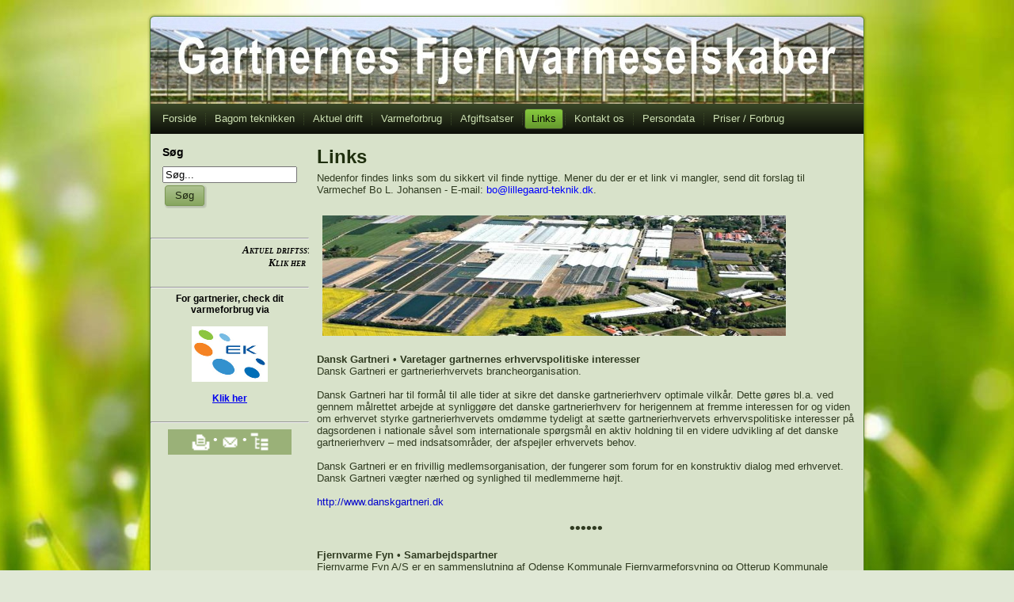

--- FILE ---
content_type: text/html; Charset=utf-8
request_url: https://gartnervarme.dk/default.asp?iId=KDGKH
body_size: 4361
content:
<!DOCTYPE html PUBLIC "-//W3C//DTD XHTML 1.0 Transitional//EN" "http://www.w3.org/TR/xhtml1/DTD/xhtml1-transitional.dtd"[]> <html xmlns="http://www.w3.org/1999/xhtml" dir="ltr" lang="en-US" xml:lang="en"> <head> <!-- Created by Artisteer v3.0.0.39952 Base template (without user's data) checked by http://validator.w3.org : "This page is valid XHTML 1.0 Transitional" --> <meta http-equiv="Content-Type" content="text/html; charset=UTF-8" /> <!--BEGIN CMS HEADER--> <title>Links | Gartnernes Fjernvarmeselskaber</title> <meta content="Mik Achton-Boel" name="author" /> <meta content="Gartnernes Fjernvarmeselskaber • 2013" name="copyright" /> <meta content="fjernvarme, gartnervarme" name="keywords" /> <meta content="" name="description" /> <meta content="ABM CMS-system - bes&#216g www.abm.dk" name="generator" /> <meta content="5" name="revisit-after" /> <link rel="stylesheet" type="text/css" href="/css/qs_ltr.css" title="QSStyle" />    
 <!-- END CMS HEADER --> <link rel="stylesheet" href="/userfiles/templates/gartnervarme_01/style.css" type="text/css" media="screen" /> <!--[if IE 6]><link rel="stylesheet" href="/userfiles/templates/gartnervarme_01/style.ie6.css" type="text/css" media="screen" /><![endif]--> <!--[if IE 7]><link rel="stylesheet" href="/userfiles/templates/gartnervarme_01/style.ie7.css" type="text/css" media="screen" /><![endif]--> <script type="text/javascript" src="/userfiles/templates/gartnervarme_01/jquery.js"></script> <script type="text/javascript" src="/userfiles/templates/gartnervarme_01/script.js"></script> <script type="text/javascript"><!--
function openPopUpWindow(windowName,fileName,width,height) {var popUp = window.open(fileName,windowName,'top=10,left=10,toolbar=0,location=0,directories=0,status=0,menubar=0,scrollbars=1,resizable=1,top=50,left=50,target=_new,width='+width+',height='+height)} function getIcon2(sCol1,sCol2,sCol3,iMode){try{var sColor;if (iMode==0){sColor='#3A383E';}else{sColor='#70919A';}document.getElementById(sCol1).style.backgroundColor = sColor;document.getElementById(sCol2).style.backgroundColor = sColor;document.getElementById(sCol3).style.backgroundColor = sColor;}catch(err){}}function getIcon(sLabel,sType,sUrl,sJs,sUniqueKey,sClassname){try{document.write ('<TABLE cellSpacing=0 cellPadding=0 width=16 style="border-style:none;margin:0px;padding:0px;height:16px" border=0><TR><TD width=1><\/TD>');document.write ('<TD width=14 class=pI style="height:1px" id="'+sUniqueKey+'1"><\/TD><TD width=1><\/TD><\/TR>');document.write ('<TR><TD colspan=3 width=14 class=pI style="height:14px" id="'+sUniqueKey+'2">');document.write ('<a '+sClassname+' href="'+sUrl+'" title="'+sLabel+'" onclick="'+sJs+'"><img hspace=1 ');document.write ('onmouseover="javascript:getIcon2(\''+sUniqueKey+'1\',\''+sUniqueKey+'2\',\''+sUniqueKey+'3\',1);" ');document.write ('onmouseout="javascript:getIcon2(\''+sUniqueKey+'1\',\''+sUniqueKey+'2\',\''+sUniqueKey+'3\',0);" ');document.write ('alt="'+sLabel+'" src="\/fixedImages\/public\/'+sType+'.gif" border=0><\/a><\/TD><\/TR>');document.write ('<TR><TD width=1><\/TD><TD width=14 class=pI id="'+sUniqueKey+'3"><\/TD><TD width=1><\/TD><\/TR><\/TABLE>');}catch(err){}}//--></script>
<script type="text/javascript" src="https://ajax.googleapis.com/ajax/libs/jquery/1.8.3/jquery.min.js"></script>
<script type="text/javascript">if (typeof jQuery == 'undefined'){document.write(unescape("%3Cscript src='/js/JQuery183.js' type='text/javascript'%3E%3C/script%3E"));}</script><link media="screen" type="text/css" rel="stylesheet" href="/js/JQueryUI.css" />
<script type="text/javascript" src="/js/JQueryUI.js"></script>
<style type="text/css">.ui-datepicker { font-size:12px; }</style>
<script type="text/javascript" src="/js/colorbox/jquery.colorbox-min.js"></script>
<link media="screen" type="text/css" rel="stylesheet" href="/js/colorbox/example1/colorbox.asp?qsd=" />
<script type="text/javascript">
function textCounter(field, countfield, maxlimit){if (field.value.length > maxlimit){alert('Warning! Your text has exceeded the maximum number of characters !');field.value = field.value.substring(0, maxlimit);} else {document.getElementById(countfield).innerHTML = maxlimit - field.value.length;}}
</script>

<script type='text/javascript'><!--
var iFrameWidth=465;var iFrameHeight=270;var iFrameAddW=80;var iFrameAddH=120;function resizeiframe(iframe_id){if(iFrameWidth==465){var the_iframe = document.getElementById(iframe_id);the_iframe.style.width=iFrameWidth+iFrameAddW+'px';the_iframe.style.height=iFrameHeight+iFrameAddH+'px';iFrameWidth=iFrameWidth+iFrameAddW;iFrameHeight=iFrameHeight+iFrameAddH;}}//--></script>

<script type="text/javascript">var slideShowTimerQS=4;</script>
<script type="text/javascript" src="/js/slide.js"></script>
<script type="text/javascript" src="/js/cycleJS.js"></script>
<script type="text/javascript" src="/js/pollv2.js"></script>
<script type="text/javascript" src="/js/qsAjax.js"></script>

<script type="text/javascript">
$(document).ready(function(){
$(".bPopupFullWidthNoReload").colorbox({close: "Luk", width:"90%", height:"90%", iframe:true}); 
$(".bPopupFullWidthReload").colorbox({close: "Luk", width:"90%", height:"90%", iframe:true, onClosed:function(){location.reload(true);}}); 
$(".QSPP").colorbox({close: "Luk", width:"750", height:"600", iframe:true}); 
$(".QSPPR").colorbox({close: "Luk", width:"750", height:"600", iframe:true, onClosed:function(){location.reload(true);}}); 
$(".QSPPIMG").colorbox({photo:true});
$(".QSPPAVATAR").colorbox({close: "Luk", width:"720", height:"280", iframe:true});
});
</script>
 </head> <body> <div id="art-main"> <div class="art-sheet"> <div class="art-sheet-tl"></div> <div class="art-sheet-tr"></div> <div class="art-sheet-bl"></div> <div class="art-sheet-br"></div> <div class="art-sheet-tc"></div> <div class="art-sheet-bc"></div> <div class="art-sheet-cl"></div> <div class="art-sheet-cr"></div> <div class="art-sheet-cc"></div> <div class="art-sheet-body"> <div class="art-header"> <div class="art-header-clip"> <div class="art-header-center"> <div class="art-header-png"></div> <div class="art-header-jpeg"></div> </div> </div> <div class="art-logo"> </div> </div> <div class="cleared reset-box"></div> <div class="art-nav"> <div class="art-nav-l"></div> <div class="art-nav-r"></div> <div class="art-nav-outer"> <ul class='art-hmenu'><li><a href='default.asp?iId=JMMGD' id='QS_VMENUJMMGD'><span class="l"></span><span class="r"></span><span class="t">Forside</span></a><ul><li><a href='fjernvarmedeklaration-2024' id='QS_VMENUKFMFK'>Fjernvarmedeklaration 2024</a></li></ul></li><li><a href='default.asp?iId=KEIMI' id='QS_VMENUKEIMI'><span class="l"></span><span class="r"></span><span class="t">Bagom teknikken</span></a></li><li><a href='default.asp?iId=KDFJG' id='QS_VMENUKDFJG'><span class="l"></span><span class="r"></span><span class="t">Aktuel drift</span></a></li><li><a href='default.asp?iId=KDMFM' id='QS_VMENUKDMFM'><span class="l"></span><span class="r"></span><span class="t">Varmeforbrug</span></a><ul><li><a href='default.asp?iId=KGDGL' id='QS_VMENUKGDGL'>Grøn omstilling </a></li></ul></li><li><a href='default.asp?iId=KEKDJ' id='QS_VMENUKEKDJ'><span class="l"></span><span class="r"></span><span class="t">Afgiftsatser</span></a></li><li><a href='default.asp?iId=KDGKH' class='active' id='QS_VMENUMO7WN3NJKDGKH'><span class="l"></span><span class="r"></span><span class="t">Links</span></a></li><li><a href='default.asp?iId=KDEIF' id='QS_VMENUKDEIF'><span class="l"></span><span class="r"></span><span class="t">Kontakt os</span></a></li><li><a href='default.asp?iId=KFGKF' id='QS_VMENUKFGKF'><span class="l"></span><span class="r"></span><span class="t">Persondata</span></a></li><li><a href='default.asp?iId=KDDHE' id='QS_VMENUKDDHE'><span class="l"></span><span class="r"></span><span class="t">Priser / Forbrug</span></a></li></ul></div> </div> <div class="cleared reset-box"></div> <div class="art-content-layout"> <div class="art-content-layout-row"> <div class="art-layout-cell art-sidebar1"> <div class="art-block"> <div class="art-block-body"> <div class="art-blockheader"> <h3 class="t">Søg</h3> </div> <div class="art-blockcontent"> <div class="art-blockcontent-body"> <div> <!-- START QS SøgFORM --> <form name="newsletterform" method="post" id="newsletterform" action="default.asp"> <input type='hidden' name='pageAction' value='search' /> <input onfocus='javascript:this.select();' maxlength='100' type='text' name='svalue' id='s' value="Søg..." style="width: 95%;" /> <span class="art-button-wrapper"> <span class="art-button-l"> </span> <span class="art-button-r"> </span> <input class="art-button" type="submit" name="Søg" value="Søg" /> </span> </form> <!--END QS Søg FORM --> </div> <div class="cleared"></div> </div> </div> <div class="cleared"></div> </div> </div> <p>
	&nbsp;</p>
<hr />
<p>
	<span style="color: rgb(0, 0, 0); font-family: book antiqua, times new roman, times;"><a href="/default.asp?iId=KDFJG" target="_self"><marquee behavior="alternate" scrolldelay="80" style="color: rgb(0, 0, 0); font-family: Verdana; font-size: 10pt; font-style: italic; font-variant: small-caps; font-weight: bold;">
	<p style="text-align: center;">
		Aktuel driftsstatus<br />
		Klik her</p>
	</marquee></a></span></p>
<div>
	&nbsp;
	<hr />
	<p style="text-align: center;">
		<span style="color: navy; font-family: &quot;Arial&quot;, &quot;sans-serif&quot;; font-size: 9pt; mso-ansi-language: DA; mso-fareast-font-family: Calibri; mso-fareast-language: DA; mso-bidi-language: AR-SA; mso-fareast-theme-font: minor-latin;"><strong><span style="color: rgb(0, 0, 0);">For gartnerier, check dit<br />
		varmeforbrug&nbsp;via</span></strong><br />
		<br />
		<img alt="" border="0" height="27" src="/userfiles/image/energykey lille.jpg" style="margin: 0px; width: 96px; height: 70px;" width="80" /><br />
		<br />
		<a href="https://gv.energykey.dk" target="_blank"><strong>Klik her</strong></a></span></p>
</div>
<p>
	&nbsp;</p>
 <hr> <style type="text/css">
<!--
td.off {
background: #9AB178;
}
td.on {
background: #526535;
}
--></style>
<table align="center" cellpadding="3" style="width: 80%; height: 36px;">
	<tbody>
		<tr>
			<td class="off" onmouseout="this.className='off'" onmouseover="this.className='on'">
				<p align="center">
					<span style="color: rgb(0, 0, 0); font-family: Verdana, Arial, Helvetica, sans-serif; font-size: 8pt;"><a href="/printpage.asp?iId=KDGKH" target="_blank"><img alt="Klik for printvenlig side" src="/fixedImages/public/print.gif" style="border: 0px solid currentColor; width: 25px; height: 25px; vertical-align: middle;" /></a> <span style="color: rgb(255, 255, 255); font-size: 12pt;">•</span> <span style="color: rgb(0, 0, 0); font-family: Verdana, Arial, Helvetica, sans-serif; font-size: 8pt;"><a href="/mailpage.asp?iId=KDGKH" target="_blank"><img alt="Klik for at sende denne side som E-mail" src="/fixedImages/public/newmail.gif" style="border: 0px solid currentColor; width: 25px; height: 25px; vertical-align: middle;" /></a> <span style="color: rgb(255, 255, 255); font-size: 12pt;">•</span> <span style="color: rgb(0, 0, 0); font-family: Verdana, Arial, Helvetica, sans-serif; font-size: 8pt;"><a href="default.asp?pageAction=sitemap" target="_self"><img alt="Klik for at se sitemap" src="/fixedImages/public/sitemap.gif" style="border: 0px solid currentColor; width: 25px; height: 25px; vertical-align: middle;" /></a></span></span></span></p>
			</td>
		</tr>
	</tbody>
</table>
 <br> <div class="cleared"></div> </div> <div class="art-layout-cell art-content"> <div class="art-post"> <div class="art-post-body"> <div class="art-post-inner art-article"> <h2 class="art-postheader">Links</h2> <div class="cleared"></div> <div class="art-postcontent"><div>
	<span style="font-family: Arial; font-size: 12pt;"><span style="font-size: 10pt;">Nedenfor findes&nbsp;links som du sikkert vil finde nyttige. Mener du der er et link vi mangler, send dit forslag til </span><span style="font-family: Arial; font-size: 12pt; mso-ansi-language: DA;"><span style="font-size: 10pt;">Varmechef Bo L. Johansen - E-mail: </span><a href="mailto:bo@lillegaard-teknik.dk"><span style="color: rgb(0, 0, 255); font-family: Arial; font-size: 10pt;">bo@lillegaard-teknik.dk</span></a><span style="font-size: 10pt;">.</span></span><br />
	<br />
	<img align="middle" alt="" border="0" height="152" src="/userfiles/image/pkmlumbyholm.jpg" width="585" /></span><br />
	&nbsp;</div>
<div>
	<b>Dansk Gartneri • Varetager gartnernes erhvervspolitiske interesser</b><br />
	<span style="font-family: Arial; font-size: 10pt;">Dansk Gartneri er gartnerierhvervets brancheorganisation. </span></div>
<div>
	<span style="font-family: Arial; font-size: 10pt;">&nbsp;</span></div>
<div>
	<span style="font-family: Arial; font-size: 10pt;">Dansk Gartneri har til formål til alle tider at sikre det danske gartnerierhverv optimale vilkår. Dette gøres bl.a. ved gennem målrettet arbejde at synliggøre det danske gartnerierhverv for herigennem at fremme interessen for og viden om erhvervet styrke gartnerierhvervets omdømme tydeligt at sætte gartnerierhvervets erhvervspolitiske interesser på dagsordenen i nationale såvel som internationale spørgsmål en aktiv holdning til en videre udvikling af det danske gartnerierhverv – med indsatsområder, der afspejler erhvervets behov.<br />
	<br />
	Dansk Gartneri er en frivillig medlemsorganisation, der fungerer som forum for en konstruktiv dialog med erhvervet. Dansk Gartneri vægter nærhed og synlighed til medlemmerne højt.</span></div>
<div>
	&nbsp;</div>
<div>
	<a href="http://www.danskgartneri.dk" target="_blank"><span style="color: rgb(0, 0, 205); font-family: Arial; font-size: 10pt;">http://www.danskgartneri.dk</span></a></div>
<div>
	&nbsp;</div>
<div align="center">
	<b><span style="font-size: 14pt;">••••••</span></b></div>
<div align="left">
	<br />
	<b>Fjernvarme Fyn • Samarbejdspartner</b></div>
<div>
	<span style="font-family: Arial; font-size: 10pt;">Fjernvarme Fyn A/S er en sammenslutning af Odense Kommunale Fjernvarmeforsyning og Otterup Kommunale Fjernvarmeforsyning. Fjernvarme Fyn A/S er ejet af Odense kommune (97 %) og Nordfyns kommune (3 %).</span></div>
<div>
	&nbsp;</div>
<div>
	<a href="http://www.fjernvarmefyn.dk" target="_blank"><span style="color: rgb(0, 0, 205); font-family: Arial; font-size: 10pt;">http://www.fjernvarmefyn.dk</span></a>
	<div>
		&nbsp;</div>
	<div align="center">
		<b><span style="font-size: 14pt;">••••••</span></b></div>
	<div align="left">
		&nbsp;</div>
</div>
<div align="justify" class="MsoNormal" style="margin: 0cm 0cm 0pt; mso-layout-grid-align: none;">
	&nbsp;</div>
<div align="justify" class="MsoNormal" style="margin: 0cm 0cm 0pt; mso-layout-grid-align: none;">
	<span style="font-size: 12px;"><strong>Energistyrelsen - tips til at spare på energien</strong></span></div>
<ul>
	<li align="justify" class="MsoNormal" style="margin: 0cm 0cm 0pt; mso-layout-grid-align: none;">
		<span style="font-size: 12px;"><span style="font-size: 12px;"><span style="font-size: 14px;"><span style="font-family: calibri;">Fjernvarme </span></span></span></span></li>
</ul>
<p class="MsoNormal" style="margin: 0cm 0cm 0pt; mso-layout-grid-align: none;">
	<span style="font-size: 12px;"><span style="font-size: 12px;"><span style="font-size: 14px;"><span style="font-family: calibri;"><span style="font-size: 14px;"><span style="font-family: calibri;">&nbsp;&nbsp;&nbsp;&nbsp;&nbsp;&nbsp;&nbsp;&nbsp;&nbsp;&nbsp;&nbsp;&nbsp;&nbsp;Læs mere om fjernvarme hos SparEnergi </span><a href="http://sparenergi.dk/forbruger/varme/fjernvarme"><span style="font-family: calibri;"><span style="color: rgb(0, 0, 255);">http://sparenergi.dk/forbruger/varme/fjernvarme</span></span></a></span></span></span></span></span></p>
<div align="justify" class="MsoNormal" style="margin: 0cm 0cm 0pt; mso-layout-grid-align: none;">
	<div style="text-align: left;">
		&nbsp;</div>
	<ul>
		<li style="text-align: left;">
			<div>
				<span style="font-size: 14px;"><span style="font-family: calibri;">Dit varmeforbrug</span></span></div>
		</li>
	</ul>
	<div style="margin: 0cm 0cm 0pt 36pt; text-align: left;">
		<span style="font-size: 14px;"><span style="font-family: calibri;"><em>Lær mere om energirigtige vaner indenfor dit varmeforbrug hos SparEnergi</em> </span><a href="http://sparenergi.dk/forbruger/varme/dit-varmeforbrug"><span style="font-family: calibri;"><span style="color: rgb(0, 0, 255);">http://sparenergi.dk/forbruger/varme/dit-varmeforbrug</span></span></a></span></div>
	<div style="margin: 0cm 0cm 0pt 36pt; text-align: left;">
		&nbsp;</div>
	<div style="margin: 0cm 0cm 0pt 36pt; text-align: left;">
		&nbsp;</div>
	<ul>
		<li style="text-align: left;">
			<div>
				<span style="font-size: 14px;"><span style="font-family: calibri;">Dit elforbrug</span></span></div>
		</li>
	</ul>
	<div style="margin: 0cm 0cm 0pt 36pt; text-align: left;">
		<span style="font-size: 14px;"><em><span style="font-family: calibri;">Find en nem vej til en mindre elregning hos SparEnergi </span></em><a href="http://sparenergi.dk/forbruger/el/dit-elforbrug"><span style="font-family: calibri;"><span style="color: rgb(0, 0, 255);">http://sparenergi.dk/forbruger/el/dit-elforbrug</span></span></a></span></div>
</div>
<div align="justify" class="MsoNormal" style="margin: 0cm 0cm 0pt; mso-layout-grid-align: none;">
	&nbsp;</div>
<div class="cleared"></div><div style="margin-top:20px;font-size:smaller"></div> </div> <div class="cleared"></div> </div> <div class="cleared"></div> </div> </div> <div class="cleared"></div> </div> </div> </div> <div class="cleared"></div> <div class="art-footer"> <div class="art-footer-t"></div> <div class="art-footer-l"></div> <div class="art-footer-b"></div> <div class="art-footer-r"></div> <div class="art-footer-body">  <div class="art-footer-text"><p align="center">
	<br />
	<span style="font-family: Arial; font-size: 8pt;">WebDesign / Hosting: </span><a href="http://www.abm.dk" target="_blank"><span style="font-family: Arial; font-size: 8pt;">www.abm.dk</span></a></p>
</div> <div class="cleared"></div> </div> </div> <div class="cleared"></div> </div> </div> <div class="cleared"></div> <p class="art-page-footer"></p> </div> <!--44 MilliSeconds--></body> </html> 

--- FILE ---
content_type: text/css
request_url: https://gartnervarme.dk/js/colorbox/example1/colorbox.asp?qsd=
body_size: 1214
content:

/*
    ColorBox Core Style:
    The following CSS is consistent between example themes and should not be altered.
*/
#colorbox, #cboxOverlay, #cboxWrapper{position:absolute; top:0; left:0; z-index:9999; overflow:hidden;}
#cboxOverlay{position:fixed; width:100%; height:100%;}
#cboxMiddleLeft, #cboxBottomLeft{clear:left;}
#cboxContent{position:relative;}
#cboxLoadedContent{overflow:auto;}
#cboxTitle{margin:0;}
#cboxLoadingOverlay, #cboxLoadingGraphic{position:absolute; top:0; left:0; width:100%; height:100%;}
#cboxPrevious, #cboxNext, #cboxClose, #cboxSlideshow{cursor:pointer;}
.cboxPhoto{float:left; margin:auto; border:0; display:block; max-width:none;}
.cboxIframe{width:100%; height:100%; display:block; border:0;}
#colorbox, #cboxContent, #cboxLoadedContent{box-sizing:content-box; -moz-box-sizing:content-box; -webkit-box-sizing:content-box;}

/* 
    User Style:
    Change the following styles to modify the appearance of ColorBox.  They are
    ordered & tabbed in a way that represents the nesting of the generated HTML.
*/
#cboxOverlay{background:url(/js/colorbox/example1/images/overlay.png) repeat 0 0;}
#colorbox{}
    #cboxTopLeft{width:21px; height:21px; background:url(/js/colorbox/example1/images/controls.png) no-repeat -101px 0;}
    #cboxTopRight{width:21px; height:21px; background:url(/js/colorbox/example1/images/controls.png) no-repeat -130px 0;}
    #cboxBottomLeft{width:21px; height:21px; background:url(/js/colorbox/example1/images/controls.png) no-repeat -101px -29px;}
    #cboxBottomRight{width:21px; height:21px; background:url(/js/colorbox/example1/images/controls.png) no-repeat -130px -29px;}
    #cboxMiddleLeft{width:21px; background:url(/js/colorbox/example1/images/controls.png) left top repeat-y;}
    #cboxMiddleRight{width:21px; background:url(/js/colorbox/example1/images/controls.png) right top repeat-y;}
    #cboxTopCenter{height:21px; background:url(/js/colorbox/example1/images/border.png) 0 0 repeat-x;}
    #cboxBottomCenter{height:21px; background:url(/js/colorbox/example1/images/border.png) 0 -29px repeat-x;}
    #cboxContent{background:#fff; overflow:hidden;}
        .cboxIframe{background:#fff;}
        #cboxError{padding:50px; border:1px solid #ccc;}
        #cboxLoadedContent{margin-bottom:28px;}
        #cboxTitle{position:absolute; bottom:4px; left:0; text-align:center; width:100%; color:#949494;}
        #cboxCurrent{position:absolute; bottom:4px; left:58px; color:#949494;}
        #cboxSlideshow{position:absolute; bottom:4px; right:30px; color:#0092ef;}
        #cboxPrevious{position:absolute; bottom:0; left:0; background:url(/js/colorbox/example1/images/controls.png) no-repeat -75px 0; width:25px; height:25px; text-indent:-9999px;}
        #cboxPrevious:hover{background-position:-75px -25px;}
        #cboxNext{position:absolute; bottom:0; left:27px; background:url(/js/colorbox/example1/images/controls.png) no-repeat -50px 0; width:25px; height:25px; text-indent:-9999px;}
        #cboxNext:hover{background-position:-50px -25px;}
        #cboxLoadingOverlay{background:url(/js/colorbox/example1/images/loading_background.png) no-repeat center center;}
        #cboxLoadingGraphic{background:url(/js/colorbox/example1/images/loading.gif) no-repeat center center;}
        #cboxClose{position:absolute; bottom:0; right:0; background:url(/js/colorbox/example1/images/controls.png) no-repeat -25px 0; width:25px; height:25px; text-indent:-9999px;}
        #cboxClose:hover{background-position:-25px -25px;}

/*
  The following fixes a problem where IE7 and IE8 replace a PNG's alpha transparency with a black fill
  when an alpha filter (opacity change) is set on the element or ancestor element.  This style is not applied to or needed in IE9.
  See: http://jacklmoore.com/notes/ie-transparency-problems/
*/
.cboxIE #cboxTopLeft,
.cboxIE #cboxTopCenter,
.cboxIE #cboxTopRight,
.cboxIE #cboxBottomLeft,
.cboxIE #cboxBottomCenter,
.cboxIE #cboxBottomRight,
.cboxIE #cboxMiddleLeft,
.cboxIE #cboxMiddleRight {
    filter: progid:DXImageTransform.Microsoft.gradient(startColorstr=#00FFFFFF,endColorstr=#00FFFFFF);
}

/*
  The following provides PNG transparency support for IE6
  Feel free to remove this and the /ie6/ directory if you have dropped IE6 support.
*/
.cboxIE6 #cboxTopLeft{background:url(/js/colorbox/example1/images/ie6/borderTopLeft.png);}
.cboxIE6 #cboxTopCenter{background:url(/js/colorbox/example1/images/ie6/borderTopCenter.png);}
.cboxIE6 #cboxTopRight{background:url(/js/colorbox/example1/images/ie6/borderTopRight.png);}
.cboxIE6 #cboxBottomLeft{background:url(/js/colorbox/example1/images/ie6/borderBottomLeft.png);}
.cboxIE6 #cboxBottomCenter{background:url(/js/colorbox/example1/images/ie6/borderBottomCenter.png);}
.cboxIE6 #cboxBottomRight{background:url(/js/colorbox/example1/images/ie6/borderBottomRight.png);}
.cboxIE6 #cboxMiddleLeft{background:url(/js/colorbox/example1/images/ie6/borderMiddleLeft.png);}
.cboxIE6 #cboxMiddleRight{background:url(/js/colorbox/example1/images/ie6/borderMiddleRight.png);}

.cboxIE6 #cboxTopLeft,
.cboxIE6 #cboxTopCenter,
.cboxIE6 #cboxTopRight,
.cboxIE6 #cboxBottomLeft,
.cboxIE6 #cboxBottomCenter,
.cboxIE6 #cboxBottomRight,
.cboxIE6 #cboxMiddleLeft,
.cboxIE6 #cboxMiddleRight {
    _behavior: expression(this.src = this.src ? this.src : this.currentStyle.backgroundImage.split('"')[1], this.style.background = "none", this.style.filter = "progid:DXImageTransform.Microsoft.AlphaImageLoader(src=" + this.src + ", sizingMethod='scale')");
}
